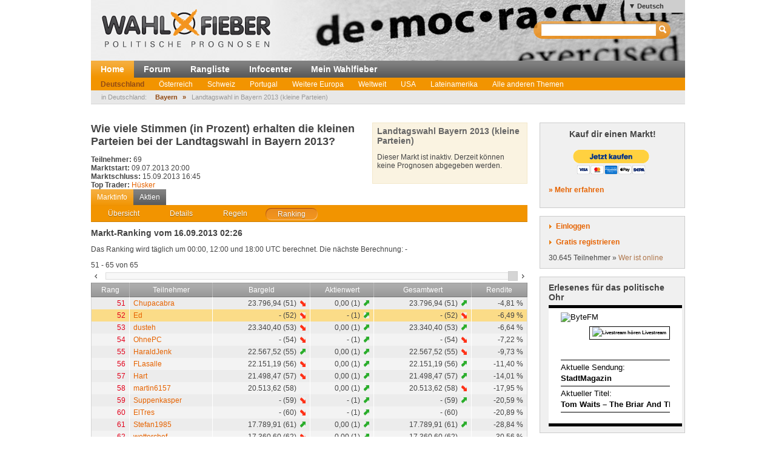

--- FILE ---
content_type: text/html; charset=utf-8
request_url: http://www.wahlfieber.de/de_sie/markt/D-2013-BAY-KL--landtagswahl-in-bayern-2013-kleine-parteien-/ranking/?focus=52
body_size: 7005
content:
<!DOCTYPE html PUBLIC "-//W3C//DTD XHTML 1.0 Transitional//EN" "http://www.w3.org/TR/xhtml1/DTD/xhtml1-transitional.dtd">
<html xmlns="http://www.w3.org/1999/xhtml" lang="de"
      xml:lang="de">
<head>
<title>
Landtagswahl in Bayern 2013 (kleine Parteien) - Deutschland - Wahlbörse</title>
<meta http-equiv="Content-Type" content="text/html;charset=utf-8" />
<meta name="description" content="" />
<meta name="generator" content="ProKons" />
<meta http-equiv="Pragma" content="no-cache" />
<meta http-equiv="Expires" content="0" />
<link rel="shortcut icon" href="/res/images/favicon.ico" />
<link type="text/css" rel="stylesheet" media="screen"
      href="/res/css/jquery-ui/ui-lightness/jquery-ui-1.8.wf2.css" />
<link type="text/css" rel="stylesheet" media="screen"
      href="/res/css/main.css?v=201203051" />
<script type="text/javascript"
        src="/res/js/libs/swfobject/swfobject.js"
        charset="utf-8"></script>
<script type="text/javascript"
        src="/res/js/libs/jquery/jquery-1.4.2.min.js"
        charset="utf-8"></script>
<script type="text/javascript"
        src="/res/js/libs/jquery/jquery-ui-1.8.custom.min.js"
        charset="utf-8"></script>
<script type="text/javascript"
        src="/res/js/jquery_noConflict.js" charset="utf-8"></script>
<script type="text/javascript" src="/res/js/main.js"
        charset="utf-8"></script>
<script type="text/javascript"
        src="/res/js/libs/jquery/jquery.informant.js"
        charset="utf-8"></script>
<script type="text/javascript" src="/res/js/sysmessage.js"
        charset="utf-8"></script>
<script type="text/javascript"
        src="/res/js/libs/jquery/jquery.numberinput.js"
        charset="utf-8"></script>
<script type="text/javascript"
        src="/res/js/jq_page_overlay2.js" charset="utf-8"></script>
<script type="text/javascript"
        src="/res/js/locale/de_sie.js" charset="utf-8"></script>
<script type="text/javascript"
        src="/res/js/marketview2.js?v=201109092"
        charset="utf-8"></script>

<script type="text/javascript">
//<![CDATA[
var WFData = {
  currency : "D-2013-BAY-KL",  market : "D-2013-BAY-KL",  skin : "wahlfieber",
  locale : "de_sie",
  strict_lang : 1,
  user : { id: 0 ,
           name : "",
           is_logged_in : false
          }
}
//]]>
</script>

<!--[if lte IE 6]>
<link rel="stylesheet" type="text/css" href="/res/css/msie-lte6.css"/>
<![endif]-->
<!--[if IE 7.0]>
<link rel="stylesheet" type="text/css" media="screen" href="/res/css/msie-7.css?v=20110621" />
<![endif]-->
<dtml-comment>
<script type="text/javascript">
//<![CDATA[
  var _gaq = _gaq || [];
  _gaq.push(['_setAccount', 'UA-194224-12']);
  _gaq.push(['_setDomainName', 'wahlfieber.com']);
  _gaq.push(['_setAllowLinker', true]);
  _gaq.push(['_trackPageview']);
  (function() {
    var ga = document.createElement('script'); ga.type = 'text/javascript'; ga.async = true;
    ga.src = ('https:' == document.location.protocol ? 'https://ssl' : 'http://www') + '.google-analytics.com/ga.js';
    var s = document.getElementsByTagName('script')[0]; s.parentNode.insertBefore(ga, s);
  })();
//]]>
</script>
</dtml-comment>
</head>
<body id="wahlfieber">
<div id="layout">
  <div id="layout-header">
    <div id="banner">
      <a class="logo" href="/">
        <img src="/res/images/wahlfieber-logo.png"
             alt="Wahlfieber Logo" />
        
      </a>
    </div>
    
<div id="quicksearch" class="col right" >
 <form name="search_form" action="/de_sie/suche/" method="get" > 
   <input id="quicksearch_field" type="text" name="term" />
   <input type="submit" class="hide_visual" value="Suchen" name="submit" />
 </form>
 <ul id="quicksearch_result" style="display:none;background-color:#ddd;list-style-type:none;padding:4px" ></ul>
<script type="text/javascript" >
//<![CDATA[
var n;
j$(function($){
  var qs_cache = {};

  $('#quicksearch_field').autocomplete({  
        source: function(request, response) {
            // if (qs_cache.term == request.term && qs_cache.content) {
            //     response(qs_cache.content);
            //     return;
            // }
            // if (new RegExp(qs_cache.term).test(request.term) && qs_cache.content && qs_cache.content.length < 13) {
            //     response($.ui.autocomplete.filter(qs_cache.content, request.term));
            //     return;
            // }
            $.ajax({
                url: "/dynamic/quicksearch",
                dataType: "data",
                data: request,
                success: function(data,code,xhr) {
                  var json = $.parseJSON(xhr.getResponseHeader('X-JSON'));
                  // n = json
                  // qs_cache.term = request.term;
                  // qs_cache.content = json.result.markets;
                  response(json.result.markets);
                }
            });
        },
        select : function(event,ui){
            window.open(ui.item.url,'_self');
            
        },
        minLength : 3
  })
  	.data( "autocomplete" )._renderItem = function( ul, item ) {
		return $( "<li></li>" )
			.data( "item.autocomplete", item )
			.append( "<a>" + item.value + "<br>" + item.label + "</a>" )
			.appendTo( ul );
	};
  
  
  
})
//]]>
</script>
</div>

      <ul id="locale_selection" class="nl">
    <li class="selected"><a href="/de_sie/markt/D-2013-BAY-KL--landtagswahl-in-bayern-2013-kleine-parteien-/ranking/">Deutsch</a></li>
    <li><a href="/de_du/markt/D-2013-BAY-KL--landtagswahl-in-bayern-2013-kleine-parteien-/ranking/">Deutsch (Du)</a></li>
    <li><a href="/en/market/D-2013-BAY-KL--landtagswahl-in-bayern-2013-kleine-parteien-/ranking/">English</a></li>
    <li><a href="/es/markt/D-2013-BAY-KL--landtagswahl-in-bayern-2013-kleine-parteien-/ranking/">Español</a></li>
    </ul>

  </div>
  <div id="layout-navigation">
    
<ul id="navigation" class="nl">
  <li class="first selected"><a href="/de_sie/">Home</a></li>
  <li class=""><a href="/de_sie/forum/">Forum</a></li>
  <li class=""><a href="/de_sie/rangliste/">Rangliste</a></li>
  <li class=""><a href="/de_sie/info/">Infocenter</a></li>
  <li class=""><a href="/de_sie/meine_trendmaerkte/">Mein Wahlfieber</a></li>
</ul>

    <ul id="subnavigation" class="nl">
    <li class="selected first"><a href="/de_sie/thema/Deutschland/">Deutschland</a></li>
    <li><a href="/de_sie/thema/Oesterreich/">Österreich</a></li>
    <li><a href="/de_sie/thema/Schweiz/">Schweiz</a></li>
    <li><a href="/de_sie/thema/Portugal1/">Portugal</a></li>
    <li><a href="/de_sie/thema/Weitere-Europa/">Weitere Europa</a></li>
    <li><a href="/de_sie/thema/weltweit/">Weltweit</a></li>
    <li><a href="/de_sie/thema/USA/">USA</a></li>
    <li><a href="/de_sie/thema/LatinAmerica/">Lateinamerika</a></li>
    <li><a href="/de_sie/thema/Andere-Themen/">Alle anderen Themen</a></li>
  </ul>

    
<div id="filternavigation">
  <span class="breadcrumbs-prefix">in Deutschland:</span>
  <ul class="nl nav-breadcrumbs">
      <li class="first">
                    <a href="/de_sie/thema/Deutschland/Bayern/">Bayern</a>
          </li>
      <li class="last">
      <span>&raquo;</span>              Landtagswahl in Bayern 2013 (kleine Parteien)
          </li>
    </ul>
</div>
  </div>
  <div id="layout-body">
    <div id="layout-content">
       
         <div id="sysmessages">
</div>

       
       
         
<div id="PageOverlay" style="display:none;" >
  <div class="ol-bg">&nbsp;</div>
  <div class="ol-lyt">
    <div id="PageOverlay_content" ></div>
    <div id="tol_x">
      <div id="reload">
        <a rel="refresh" onclick="PageOverlay.trigger('refresh.overlay');return false;" title="Neu laden">R</a>
      </div>
      <div id="close">
        <a rel="close" onclick="j$(this).trigger('close.overlay');return false;" title="Schliessen">X</a>
      </div>
    </div>
  </div>
</div>


       
       
         
<script src="https://www.amcharts.com/lib/3/amcharts.js"></script>
<script src="https://www.amcharts.com/lib/3/serial.js"></script>
<script src="https://www.amcharts.com/lib/3/amstock.js"></script>
<script src="https://www.amcharts.com/lib/3/plugins/export/export.min.js"></script>
<link rel="stylesheet" href="https://www.amcharts.com/lib/3/plugins/export/export.css" type="text/css" media="all" />
<script src="https://www.amcharts.com/lib/3/themes/light.js"></script>
<script src="https://code.jquery.com/jquery-3.3.1.min.js"
    integrity="sha256-FgpCb/KJQlLNfOu91ta32o/NMZxltwRo8QtmkMRdAu8="
    crossorigin="anonymous"></script>
<script src="/Charts/InfiSolutions_v2.js"></script>

<script type="text/javascript">
//<![CDATA[

var subviews = ['overview', 'details', 'rules', 'ranking'];
var active_tab;

j$(function($){
  var others = $('#marketview').nextAll('.module');
  $('#market_tabs').tabs({selected:3,cache:false,
    show: function(e, ui) {
      active_tab = ui.index;
      switch (ui.index) {
        case 0 :
          others.show();
          break;
        case 1 : 
          others.filter('#bundletrade').show();
          others.not('#bundletrade').hide();
          break;
        default :
          others.hide();
          break;
      }
    }})
})
//]]>
</script>
<div id="marketview" class="module">
<div class="lytcols">
  <div class="lytcol-1 trans">
  <h1 class="first-header question">Wie viele Stimmen (in Prozent) erhalten die kleinen Parteien bei der Landtagswahl in Bayern 2013?</h1>
  <div class="col left">
    <div class="stat">
      <span class="key bold">Teilnehmer:</span>
      <span class="val">69</span>
    </div>
    <div class="stat">
      <span class="key bold">Marktstart:</span>
      <span class="val">09.07.2013 20:00</span>
    </div>
    <div class="stat">
      <span class="key bold">Marktschluss:</span>
      <span class="val">15.09.2013 16:45</span>
    </div>
    <div class="stat">
      <span class="key bold">Top Trader:</span>
      <span class="val"><a class="user-link" href="/de_sie/user/H%25C3%25BCsker/" >Hüsker</a></span>
    </div>
<!--
    <div class="stat">
      <span class="key">Status:</span>
      <span class="val">P</span>
    </div>
-->
  </div>
  <div class="col">
<!--
    <div class="stat">
      <span class="key">Gehandelt total:</span>
      <span class="val">164.266</span>
    </div>
    <div class="stat">
      <span class="key">Gehandelt heute:</span>
      <span class="val">0</span>
    </div>
-->
  </div>
  </div>
  
<div id="portfolio">

    <h3 class="first">Landtagswahl Bayern 2013 (kleine Parteien)</h3>
          <p>Dieser Markt ist inaktiv. Derzeit können keine Prognosen abgegeben werden.</p>
    </div>


</div>


<ul class="nl clearfix" id="switch_bar">
  <li class="selected"><a href="">Marktinfo</a></li>
  <li><a href="/de_sie/aktie/D-2013-BAY-KL-KL-FDP/">Aktien</a></li>
</ul>
<div id="market_tabs">
  <ul class="tab_bar">
    <li>
        <a href="/de_sie/markt/D-2013-BAY-KL--landtagswahl-in-bayern-2013-kleine-parteien-/overview/"><span>Übersicht</span></a> 
    </li>
    <li>
        <a href="/de_sie/markt/D-2013-BAY-KL--landtagswahl-in-bayern-2013-kleine-parteien-/details/"><span>Details</span></a>
    </li>
    <li>
      <a href="/de_sie/markt/D-2013-BAY-KL--landtagswahl-in-bayern-2013-kleine-parteien-/rules/"><span>Regeln</span></a>
    </li>
    <li>
      <a href="#market_ranking"><span>Ranking</span></a>
    </li>
  </ul>
  
<div id="market_ranking" >

<h3>Markt-Ranking vom 16.09.2013 02:26</h3>
  <p>Das Ranking wird täglich um 
  00:00, 12:00 und 18:00  UTC berechnet.
Die nächste Berechnung:  -
  </p>


<div class="slider-caption" >
  <span class="p-first" >51</span>
   - 
  <span class="p-last" >65</span>
   von  
  <span class="p-total" missing="" >65</span>
</div>

<div class="slider" id="ranking_slider">
  <a href="#" class="slide-left ui-icon ui-icon-carat-1-w"></a>
  <div class="sliderbar"></div>
  <a href="#" class="slide-right ui-icon ui-icon-carat-1-e"></a>
</div>  
<table class="general_table">
  <thead>
    <tr>
      <th>Rang</th>
      <th>Teilnehmer</th>
      <th>Bargeld</th>
      <th>Aktienwert</th>
      <th>Gesamtwert</th>
      <th class="last">Rendite</th>
    </tr>
  </thead>
  <tbody id="ranking_body">

    <tr id="ridx51" >
      <td class="col_right fall" title="-1">51</td>
      <td><a class="user-link" href="/de_sie/user/Chupacabra/" >Chupacabra</a></td>
      <td class="col_right trend">
        23.796,94 (51)
        <span class="val fall"></span>
      </td>
      <td class="col_right trend">
        0,00 (1)
        <span class="val  rise"></span>
      </td>
      <td class="col_right trend">
        23.796,94 (51)
        <span class="val  rise"></span>
      </td>
      <td class="col_right last" >-4,81 %</td>
    </tr>
    <tr id="ridx52" class="odd">
      <td class="col_right fall" title="25">52</td>
      <td><a class="user-link" href="/de_sie/user/Ed/" >Ed</a></td>
      <td class="col_right trend">
        - (52)
        <span class="val fall"></span>
      </td>
      <td class="col_right trend">
        - (1)
        <span class="val  rise"></span>
      </td>
      <td class="col_right trend">
        - (52)
        <span class="val  fall"></span>
      </td>
      <td class="col_right last" >-6,49 %</td>
    </tr>
    <tr id="ridx53" >
      <td class="col_right fall" title="-3">53</td>
      <td><a class="user-link" href="/de_sie/user/dusteh/" >dusteh</a></td>
      <td class="col_right trend">
        23.340,40 (53)
        <span class="val fall"></span>
      </td>
      <td class="col_right trend">
        0,00 (1)
        <span class="val  rise"></span>
      </td>
      <td class="col_right trend">
        23.340,40 (53)
        <span class="val  rise"></span>
      </td>
      <td class="col_right last" >-6,64 %</td>
    </tr>
    <tr id="ridx54" class="odd">
      <td class="col_right fall" title="10">54</td>
      <td><a class="user-link" href="/de_sie/user/OhnePC/" >OhnePC</a></td>
      <td class="col_right trend">
        - (54)
        <span class="val fall"></span>
      </td>
      <td class="col_right trend">
        - (1)
        <span class="val  rise"></span>
      </td>
      <td class="col_right trend">
        - (54)
        <span class="val  fall"></span>
      </td>
      <td class="col_right last" >-7,22 %</td>
    </tr>
    <tr id="ridx55" >
      <td class="col_right fall" title="26">55</td>
      <td><a class="user-link" href="/de_sie/user/HaraldJenk/" >HaraldJenk</a></td>
      <td class="col_right trend">
        22.567,52 (55)
        <span class="val rise"></span>
      </td>
      <td class="col_right trend">
        0,00 (1)
        <span class="val  rise"></span>
      </td>
      <td class="col_right trend">
        22.567,52 (55)
        <span class="val  fall"></span>
      </td>
      <td class="col_right last" >-9,73 %</td>
    </tr>
    <tr id="ridx56" class="odd">
      <td class="col_right fall" title="-1">56</td>
      <td><a class="user-link" href="/de_sie/user/FLasalle/" >FLasalle</a></td>
      <td class="col_right trend">
        22.151,19 (56)
        <span class="val fall"></span>
      </td>
      <td class="col_right trend">
        0,00 (1)
        <span class="val  rise"></span>
      </td>
      <td class="col_right trend">
        22.151,19 (56)
        <span class="val  rise"></span>
      </td>
      <td class="col_right last" >-11,40 %</td>
    </tr>
    <tr id="ridx57" >
      <td class="col_right fall" title="-1">57</td>
      <td><a class="user-link" href="/de_sie/user/Hart/" >Hart</a></td>
      <td class="col_right trend">
        21.498,47 (57)
        <span class="val fall"></span>
      </td>
      <td class="col_right trend">
        0,00 (1)
        <span class="val  rise"></span>
      </td>
      <td class="col_right trend">
        21.498,47 (57)
        <span class="val  rise"></span>
      </td>
      <td class="col_right last" >-14,01 %</td>
    </tr>
    <tr id="ridx58" class="odd">
      <td class="col_right fall" title="5">58</td>
      <td><a class="user-link" href="/de_sie/user/martin6157/" >martin6157</a></td>
      <td class="col_right trend">
        20.513,62 (58)
        <span class="val same"></span>
      </td>
      <td class="col_right trend">
        0,00 (1)
        <span class="val  rise"></span>
      </td>
      <td class="col_right trend">
        20.513,62 (58)
        <span class="val  fall"></span>
      </td>
      <td class="col_right last" >-17,95 %</td>
    </tr>
    <tr id="ridx59" >
      <td class="col_right fall" title="-2">59</td>
      <td><a class="user-link" href="/de_sie/user/Suppenkasper/" >Suppenkasper</a></td>
      <td class="col_right trend">
        - (59)
        <span class="val fall"></span>
      </td>
      <td class="col_right trend">
        - (1)
        <span class="val  rise"></span>
      </td>
      <td class="col_right trend">
        - (59)
        <span class="val  rise"></span>
      </td>
      <td class="col_right last" >-20,59 %</td>
    </tr>
    <tr id="ridx60" class="odd">
      <td class="col_right fall" title="0">60</td>
      <td><a class="user-link" href="/de_sie/user/ElTres/" >ElTres</a></td>
      <td class="col_right trend">
        - (60)
        <span class="val fall"></span>
      </td>
      <td class="col_right trend">
        - (1)
        <span class="val  rise"></span>
      </td>
      <td class="col_right trend">
        - (60)
        <span class="val  same"></span>
      </td>
      <td class="col_right last" >-20,89 %</td>
    </tr>
    <tr id="ridx61" >
      <td class="col_right fall" title="-2">61</td>
      <td><a class="user-link" href="/de_sie/user/Stefan1985/" >Stefan1985</a></td>
      <td class="col_right trend">
        17.789,91 (61)
        <span class="val rise"></span>
      </td>
      <td class="col_right trend">
        0,00 (1)
        <span class="val  rise"></span>
      </td>
      <td class="col_right trend">
        17.789,91 (61)
        <span class="val  rise"></span>
      </td>
      <td class="col_right last" >-28,84 %</td>
    </tr>
    <tr id="ridx62" class="odd">
      <td class="col_right fall" title="0">62</td>
      <td><a class="user-link" href="/de_sie/user/wetterchef/" >wetterchef</a></td>
      <td class="col_right trend">
        17.360,60 (62)
        <span class="val fall"></span>
      </td>
      <td class="col_right trend">
        0,00 (1)
        <span class="val  rise"></span>
      </td>
      <td class="col_right trend">
        17.360,60 (62)
        <span class="val  same"></span>
      </td>
      <td class="col_right last" >-30,56 %</td>
    </tr>
    <tr id="ridx63" >
      <td class="col_right fall" title="-1">63</td>
      <td><a class="user-link" href="/de_sie/user/Peter%2520Kopf/" >Peter Kopf</a></td>
      <td class="col_right trend">
        16.583,35 (63)
        <span class="val rise"></span>
      </td>
      <td class="col_right trend">
        0,00 (1)
        <span class="val  rise"></span>
      </td>
      <td class="col_right trend">
        16.583,35 (63)
        <span class="val  rise"></span>
      </td>
      <td class="col_right last" >-33,67 %</td>
    </tr>
    <tr id="ridx64" class="odd">
      <td class="col_right fall" title="10">64</td>
      <td><a class="user-link" href="/de_sie/user/Emma%2520007/" >Emma 007</a></td>
      <td class="col_right trend">
        15.646,62 (64)
        <span class="val fall"></span>
      </td>
      <td class="col_right trend">
        0,00 (1)
        <span class="val  rise"></span>
      </td>
      <td class="col_right trend">
        15.646,62 (64)
        <span class="val  fall"></span>
      </td>
      <td class="col_right last" >-37,41 %</td>
    </tr>
    <tr id="ridx65" >
      <td class="col_right fall" title="0">65</td>
      <td><a class="user-link" href="/de_sie/user/RO2009JA/" >RO2009JA</a> <span class="blue_list">(!)</span></td>
      <td class="col_right trend">
        14.645,28 (65)
        <span class="val fall"></span>
      </td>
      <td class="col_right trend">
        0,00 (1)
        <span class="val  rise"></span>
      </td>
      <td class="col_right trend">
        14.645,28 (65)
        <span class="val  same"></span>
      </td>
      <td class="col_right last" >-41,42 %</td>
    </tr>

  </tbody>
</table>

<script type="text/javascript">
//<![CDATA[
j$(function($){
    var total = 65;
    var batch = 25;
    var current_offset = 50;
    var active_slider = null;
    if (total > batch) {
      active_slider = $('.sliderbar').slider({
        min: 0,
        max :  50,
        step: batch,
        value : current_offset,
        slide: function(event, ui) {
    				$(".p-first").html(ui.value+1);
    				$(".p-last").html(Math.min(ui.value+batch,total));
        },
        change: function(event,ui){
          if (ui.value == current_offset) {return false;}
          $('#slider-caption').addClass('loading')
          current_offset = ui.value;
          var params = $.extend({ranking:'market_ranking',batch:batch,offset:ui.value},WFData);
          $('#ranking_body').load('/dynamic/ranking/',params,function(){
            $('.slider-caption').removeClass('loading');
            set_focus();
          })
        }
      });      
    } else {
      $('.slider').hide();
    }

  function set_focus(){
        $('#ridx52').addClass('focus');
      }
  set_focus();
  
  $('.slide-left').click(function(e){
    e.preventDefault();
    var current_value =active_slider.slider('value');
    if (current_value >= batch)active_slider.slider('option','value',current_value -batch);
  });
  $('.slide-right').click(function(e){
    e.preventDefault();
    var current_value = active_slider.slider('value');
    if (current_value < active_slider.slider('option','max')) active_slider.slider('option','value',current_value +batch);
  })

});
//]]>
</script>
</div>


</div>
</div>

       
       
         
       
    </div>
    <div id="layout-sidebar">
       
         
<div class="module">
  <h3 style="text-align:center; margin-bottom:15px;">Kauf dir einen Markt!</h3>
<form action="https://www.paypal.com/cgi-bin/webscr" method="post" target="_top" style="text-align:center;">
<input type="hidden" name="cmd" value="_s-xclick"/>
<input type="hidden" name="hosted_button_id" value="7JCAURDWUEN22"/>
<input type="image" src="https://www.paypalobjects.com/de_DE/AT/i/btn/btn_buynowCC_LG.gif" border="0" name="submit" alt="Jetzt einfach, schnell und sicher online bezahlen &ndash; mit PayPal."/>
<img alt="" border="0" src="https://www.paypalobjects.com/de_DE/i/scr/pixel.gif" width="1" height="1"/>
</form>
  <p><strong><a href="/de_sie/info/kauf_dir_einen_markt/">&raquo; Mehr erfahren</a></strong></p>
</div>

       
       
         
<div id="login" class="module trans">
  <div id="login_action" class="action">
    <a class="link" id="btnlogin" href="/login">Einloggen</a>
    <form action="/login" method="post" id="sb_login_form">
      <input type="hidden" name="view" value="market" />
      <div class="form-row">
       <label for="login_username">Login</label>
       <input class="inpt-col" id="login_username" type="text" name="login" />
      </div>
      <div class="form-row">
       <label for="login_password">Passwort</label>
       <input class="inpt-col" id="login_password" type="password" name="password" />
      </div>
      <div class="form-btns">
        <span class="input_button">
          <input class="submit" type="submit" name="send" value="Login" />
        </span>
        <a href="/de_sie/passwort-vergessen/">Passwort vergessen?</a>
      </div>
    </form>
  </div>
  <div id="register_action" class="action">
    <a class="link" href="/de_sie/registrieren/">Gratis registrieren</a>
  </div>
  <div id="online_counter">30.645 Teilnehmer &raquo; <a href="/de_sie/wer-ist-online/">Wer ist online</a></div>
  <script type="text/javascript">
  //<![CDATA[

var request_password;

j$(function($){
  $('#sb_login_form').hide();
  $('#sb_login_form').submit(function(e){
    $.post('/dynamic/login/',$(this).serialize());
    e.preventDefault();
  });
  $('#btnlogin').bind('click',function(e){$('#sb_login_form').slideToggle(function(){$('#login_username').focus()});e.preventDefault();});

})

  //]]>
  </script>
</div>

       
       
         
  <div id="bytefm_banner" class="module">
    <h3>Erlesenes für das politische Ohr</h3>
    <iframe src="//byte.fm/widget/" width="220" height="200" frameborder="0"></iframe>
  </div>
  <div id="postit" class="module">
    <div>
<h3>Kommende Wahlen</h3>
<p>In den nächsten Wochen und Monaten finden u.a. folgende Wahlen und  Abstimmungen statt – zu allen Terminen werden (voraussichtlich) Märkte  aufgesetzt:</p>
<h4>Wahltermine 2025 / 2026</h4>
<p>(Hinweis: Links verweisen stets auf Wahlfieber.de - identischer Login)</p>
<ul></ul>
<p><strong>2. Halbjahr 2025</strong></p>
<ul><li><em><strong>Deutschland</strong></em></li><li>Kommunalwahlen NRW</li><li>-</li><li><em><strong>Österreich / Schweiz</strong></em></li><li>eidgenössische Volksabstimmungen</li><li>kantonale Wahl in Jura</li></ul>
<ul><li><em><strong>Europa</strong></em></li><li>Parlamentswahl Tschechien</li><li>Parlamentswahl Niederlande</li><li>Parlamentswahl Norwegen</li><li><br /><strong></strong></li><li><em><strong>Weltweit</strong></em></li><li>Parlamentswahl Argentinien</li><li>Wahlen in USA</li></ul>
<h4>Sonstiges</h4>
<ul><li>...</li></ul>
<h4>In Vorbereitung für 2026</h4>
<ul></ul>
<strong><em>1. Halbjahr</em></strong><br /> 
<ul><li>Landtagswahlen Baden-Württemberg, Rheinland-Pfalz, Sachsen, Thüringen</li><li>Schweiz: kantonale Wahlen u.a. in Bern</li><li>Gemeinderatswahl St. Pölten</li><li>Europa: Parlamentswahlen Schottland, Ungarn, Wales</li><li>Fußball WM</li><li>weiteres folgt...</li></ul>
<ul></ul>
<strong><em>2. Halbjahr</em></strong><br /> 
<ul><li>Midterm elections USA</li><li>Landtagswahlen Sachsen-Anhalt, Berlin, Mecklenburg-Vorpommern</li><li>Gemeinderatswahl Graz</li><li>Europa: Parlamentswahlen Dänemark, Russland, Schweden</li><li>Weltweit: Knesset-Wahl Israel - Parlamentwahlen Brasilien, Neuseeland</li><li>weiteres folgt...</li></ul>
</div>
  </div>
<div id="info_sidebar" class="module">
  <h3 class="big_bulb">Wie funktioniert das?</h3>
  <p>So tragen Sie mit Ihrem Wissen zur Prognose bei <a href="/de_sie/info/"> - Mehr im Infocenter</a></p>
  <h3 class="big_notepad">Fehler gefunden? <br />Feedback?</h3>
  <p>Fehlermeldungen und Feedback bitte per E-Mail an: <a href="mailto:help@wahlfieber.com?subject=Wahlfieber Fehlermeldung&amp;body=Liebes%20Wahlfieber%20Team%2C%0A%0ALink%3A%20">help@wahlfieber.com</a></p>
</div>

       
   </div>
  </div>
  
<div id="layout-footer">
  <div class="left">
    <div id="about">
      <h3>Über uns</h3>
      <ul class="nl">
        <li><a href="/de_sie/impressum/">Impressum</a></li>
        <li><a href="http://www.prokons.com/prognose">pro:kons</a></li>
        <li><a href="http://www.bdf-net.com">BDF-net</a></li>
      </ul>
    </div>
    <div id="community">
      <h3>Mitmachen</h3>
      <ul class="nl">
        <li><a href="/de_sie/registrieren/">Registrieren</a></li>
        <li><a href="/de_sie/forum/">Forum</a></li>
      </ul>
    </div>
  </div>
  </div>

</div>
</body>

</html>


--- FILE ---
content_type: text/html; charset=utf-8
request_url: http://byte.fm/widget/
body_size: 3343
content:


<!DOCTYPE html>
<html>
<head>
	<meta charset='utf-8' />
	<meta http-equiv="X-UA-Compatible" content="IE=edge,chrome=1">
	<meta http-equiv="content-language" content="de" />
	<style>
	@font-face {
	    font-family: 'texgyreheros';
	    src: url('/static/fonts/texgyreheros-regular-webfont.eot');
	    src: url('/static/fonts/texgyreheros-regular-webfont.eot?#iefix') format('embedded-opentype'),
		 url('/static/fonts/texgyreheros-regular-webfont.woff') format('woff'),
		 url('/static/fonts/texgyreheros-regular-webfont.ttf') format('truetype'),
		 url('/static/fonts/texgyreheros-regular-webfont.svg#texgyreherosregular') format('svg');
	    font-weight: normal;
	    font-style: normal;
	}

	@font-face {
	    font-family: 'texgyreheros';
	    src: url('/static/fonts/texgyreheros-bold-webfont.eot');
	    src: url('/static/fonts/texgyreheros-bold-webfont.eot?#iefix') format('embedded-opentype'),
		 url('/static/fonts/texgyreheros-bold-webfont.woff') format('woff'),
		 url('/static/fonts/texgyreheros-bold-webfont.ttf') format('truetype'),
		 url('/static/fonts/texgyreheros-bold-webfont.svg#texgyreherosbold') format('svg');
	    font-weight: bold;
	    font-style: normal;
	}

	body {
		font-family: 'texgyreheros', sans-serif;
		font-size: 13px;
		background-color: white;
	}
	hr {
		height: 1px;
		border: none;
		color: black;
		background-color: black;
		margin: 3px 0;
	}
	hr.thick {
		height: 5px;
		margin: 0;
	}
	.live {
		line-height: 260%;
		height: 260%;
		font-weight: bold;
		padding: 0 .6em;
		white-space: nowrap;
	}
	.show, .title {
		font-weight: bold;
		overflow: hidden;
	}
	.player-value {
		overflow: hidden;
	}
	.player-scroll-container {
		overflow: hidden;
		margin: 0px auto;
		line-height: 145%;
	}
	.player-scroll {
		margin: 0px 0px;
		white-space: nowrap;
	}
	.js-marquee-wrapper {
		position: relative;
		left: -100%;
	}
	.logo {
		float: left;
	}
	a:active, a:link, a:hover, a:visited {
		color: #000;
		text-decoration: none;
		outline: none;
	}

	.current-container {
		display: none;
	}
	.title-container {
		display: none;
	}
	@media screen and (min-width: 180px) and (min-height: 120px),
		screen and (min-height: 160px),
		screen and (min-width: 240px) and (min-height: 90px) {
		.current-container {
			display: block;
		}
	}
	@media screen and (min-height: 185px),
		screen and (min-width: 240px) and (min-height: 120px) {
		.title-container {
			display: block;
		}
	}
	@media screen and (max-height: 190px) and (min-width: 240px) {
		.player-label {
			width: 9em;
			float: left;
		}
		.player-value {
			margin-left: 9.33em;
		}
	}
	.logo img {
		width: 64px;
		height: 23px;
		margin-top: 7px;
	}
	.live {
		float: right;
		display: inline-block;
		font-size: 60%;
		margin-top: 7px;
	}
	@media screen and (min-width: 240px) and (min-height: 140px) {
		.logo img {
			width: 80px;
			height: 28.75px;
			margin-top: 12px;
		}
		.live {
			font-size: 70%;
			margin-top: 12px;
		}
	}
	@media screen and (min-width: 280px) and (min-height: 150px) {
		.logo img {
			width: 96px;
			height: 34.5px;
			margin-top: 16px;
		}
		.live {
			font-size: 80%;
			margin-top: 16px;
		}
	}
	@media screen and (min-width: 320px) and (min-height: 160px) {
		.logo img {
			width: 128px;
			height: 46px;
			margin-top: 20px;
		}
		.live {
			font-size: 100%;
			margin-top: 20px;
		}
	}
	</style>
	<script src="https://code.jquery.com/jquery-1.12.4.min.js" integrity="sha256-ZosEbRLbNQzLpnKIkEdrPv7lOy9C27hHQ+Xp8a4MxAQ=" crossorigin="anonymous"></script>
	<script src='https://cdnjs.cloudflare.com/ajax/libs/modernizr/2.8.3/modernizr.min.js' type='text/javascript'></script>
	<script src='https://cdnjs.cloudflare.com/ajax/libs/detectizr/2.2.0/detectizr.min.js' type='text/javascript'></script>
	<script type='text/javascript' src='/static/js/minified.edab5a714f7c.js'></script>
	<script>
(function () {
    window.ByteFM = window.ByteFM || {};
    window.ByteFM.initGtag = function () {
        var a = document.createElement('script');
        var m = document.getElementsByTagName('script')[0];
        var p = 'G-EZ4B29SDVL';
        a.async = 1;
        window.dataLayer = window.dataLayer || [];
        window.gtag = function () { dataLayer.push(arguments); }
        // GCM v2 Basic, has to go first
        gtag('consent', 'default', {
            'ad_storage': 'granted',
            'ad_user_data': 'granted',
            'ad_personalization': 'granted',
            'analytics_storage': 'granted'
        });
        gtag('js', new Date());
        gtag('config', p);
        a.src = 'https://www.googletagmanager.com/gtag/js?id=' + p;
        m.parentNode.insertBefore(a, m);
    };
    window.gtag = function () {};
    if (window.localStorage.getItem('ga') === 'allow') {
        window.ByteFM.initGtag()
    } else {
        console.log('Google Analytics denied / not allowed')
    }
})();
</script>

	<script>
function open_player() {
    o_window = window.open('https://www.byte.fm/player/live/', 'fenster', 'height=650,width=300,left=0,top=0,location=no,menubar=no,resizable=no,scrollbars=no,status=no,toolbar=no');
    o_window.focus();
}
var scroll_animations = [];
var MINI = require('minified');
var $ = MINI.$, HTML = MINI.HTML;
var start_scroll = function(event) {
	var el = $(event.target).up('.player-scroll')[0];
	$(el).set({$marginLeft: '0px'});
	var width = 0;
	if (el && el.scrollWidth > el.offsetWidth) {
		var do_clone = true;
		if ($(el).is('.player-cloned')) {
			do_clone = false;
		}
		$(el).set('+player-cloned');
		if (do_clone) {
			$('span', el, true).each(function(e) {
				$(e).add(HTML('&nbsp;&nbsp;&nbsp;'));
				$(e).addAfter($(e).clone());
			});
		}
		var i_el = 0;
		$('span', el, true).each(function(e) {
			if (i_el == 0) {
				width += e.offsetWidth;
			}
			else {
				$(e).set({$display: 'inline'});
			}
			i_el++;
		});
	}
	if (el && width !== 0 && !$(el).is('.scroll-active')) {
		$(el).set('+scroll-active');
		var scroll_animate = function() {
			var animation = $(el).animate({$marginLeft: '-' + width + 'px'}, 40*width, 1)
			.then(function(list) {
				$(el).set({$marginLeft: '0px'});
				var scroll_animations_new = [];
				for (var i = 0; i < scroll_animations.length; i++) {
					if (scroll_animations[i] != animation) {
						scroll_animations_new.push(scroll_animations[i]);
					}
				}
				scroll_animations = scroll_animations_new;

				//scroll_animate();
				$(el).set('-scroll-active');
				var i_el = 0;
				$('span', el, true).each(function(e) {
					if (i_el > 0) {
						$(e).set({$display: 'none'});
					}
					i_el++;
				});
			});
			scroll_animations.push(animation);
		};
		scroll_animate();
	}
}

var update_scroll = function() {
    for (var i = 0; i < scroll_animations.length; i++) {
        scroll_animations[i].stop();
    }
    scroll_animations = [];
};
var player_timeout;
var update_live_song = function() {
	$.request('get', '/ajax/song-history/')
		.then(function(result) {
			var b = $.parseJSON(result);
			$('.title').fill(HTML(b['tracks'][0]));
			$('.show').fill(HTML(b['current_show_title']));
		});
        if (player_timeout != null) {
            clearTimeout(player_timeout);
        }
        player_timeout = setTimeout(update_live_song, 60000);
};

$(function() {
	$('.player-scroll').each(function(el) {
		$(el).on('mouseover', start_scroll);
		$(el).set('-scroll-active');
	});
        setTimeout(update_live_song, 60000);
});
	</script>
</head>
<body style='overflow: hidden'>
	<div style='position: absolute; top: 0; left: 0; right: 0; width: 100%; overflow: hidden;'>
	<hr class='thick'>
	<div style='margin-left: 20px; margin-right: 20px; overflow: hidden;'>
	<div class='logo'>
	<a href='/' target='_blank'>
	<img alt="ByteFM" src="/static/images/ByteFM_Logo.png">
	</a>
	</div>
	<a href='javascript:open_player()'>
	<div class='live' style='border: 1px solid black;'>
		<img src='/static/images/PlayIcon_Livestream.png' height='8px' width='10px'  alt="Livestream hören" />
	Livestream
	</div>
	</a>
	</div>
	</div>

	<div style='position: absolute; left: 0; right: 0; bottom: 0; width: 100%; overflow: hidden;'>
	<div class='current-container' style='padding-left: 20px; padding-right: 20px; padding-bottom: 20px;'>
	<a href='/sendungen/stadtmagazin/2026-01-26/07/hans-joern-brandenburg-komponist/' target='_blank'>
	<div class='player-scroll-container show-container'>
	<hr />
	<div class="player-label">Aktuelle Sendung:</div>
	<div class='player-value'>
		<div class='show player-scroll'>
			<span>
				StadtMagazin
			</span>
		</div>
	</div>
	</div>
	</a>
	<hr />
	<a href='javascript:open_player()'>
	<div class='player-scroll-container title-container'>
	<div class='player-label'>Aktueller Titel:</div>
	<div class='player-value'>
		<div class='title player-scroll'>
			<span>
				Tom Waits &ndash; The Briar And The Rose
			</span>
		</div>
	</div>
	<hr />
	</div>
	</a>
	</div>
	</div>

	<div style='position: absolute; bottom: 0; left: 0; right: 0; width: 100%;'>
	<br />
	<hr class='thick'>
	</div>

<script>(function(){function c(){var b=a.contentDocument||a.contentWindow.document;if(b){var d=b.createElement('script');d.innerHTML="window.__CF$cv$params={r:'9c3e0b145e2699fe',t:'MTc2OTQwOTg4Mg=='};var a=document.createElement('script');a.src='/cdn-cgi/challenge-platform/scripts/jsd/main.js';document.getElementsByTagName('head')[0].appendChild(a);";b.getElementsByTagName('head')[0].appendChild(d)}}if(document.body){var a=document.createElement('iframe');a.height=1;a.width=1;a.style.position='absolute';a.style.top=0;a.style.left=0;a.style.border='none';a.style.visibility='hidden';document.body.appendChild(a);if('loading'!==document.readyState)c();else if(window.addEventListener)document.addEventListener('DOMContentLoaded',c);else{var e=document.onreadystatechange||function(){};document.onreadystatechange=function(b){e(b);'loading'!==document.readyState&&(document.onreadystatechange=e,c())}}}})();</script></body>
</html>


--- FILE ---
content_type: text/javascript
request_url: http://www.wahlfieber.de/res/js/sysmessage.js
body_size: 573
content:
j$(document).ready(function($) {
    var sysmsgnode = $('#sysmessages');
    if (!sysmsgnode.length) {
        sysmsgnode.add($('<div id="sysmessages" ></div>').prependTo('#layout-content'));
    }
    // sysmsgnode.delegate('a[rel=close]','click',function(){
    //     var self = $(this).parents('div.sysmsg');
    //     return self.hide('blind',function(){self.remove()});
    // });
    $(document).ajaxComplete(function(e,xhr,opts){ 
        if (opts.sysmsg_ignore) {
            return;
        }
        var jsonheader = xhr.getResponseHeader('X-JSON') || xhr.getResponseHeader('JSON');
        if (jsonheader){
            var json = $.parseJSON(jsonheader);
            if (json.redirect){
                var redir = json.redirect;
                if (redir.replace){
                    location.replace(redir.url);
                } else {
                    var target = (redir.target ) ? redir.target : '_self';
                    window.open(redir.url, target);
                }
            }
            if (json.sysmsgs){
                $.ui.informant.create(json.sysmsgs)
            } 
        }
    });
    $.ui.informant.register(sysmsgnode).bind('update.informants', function(){
        if (sysmsgnode.children().length == 0){
            sysmsgnode.hide();
        }
    });
    j$('.sysmessage-chunk').removeClass('sysmessage-chunk').informant()
});



--- FILE ---
content_type: application/javascript; charset=UTF-8
request_url: http://byte.fm/cdn-cgi/challenge-platform/scripts/jsd/main.js
body_size: 8365
content:
window._cf_chl_opt={AKGCx8:'b'};~function(g6,Df,DZ,Dd,Dv,Dw,DF,DK,g0,g1){g6=L,function(S,D,gf,g5,g,T){for(gf={S:571,D:548,g:411,T:416,m:576,Q:490,R:533,a:514,M:500,G:544,E:497,n:520,e:513},g5=L,g=S();!![];)try{if(T=-parseInt(g5(gf.S))/1*(parseInt(g5(gf.D))/2)+-parseInt(g5(gf.g))/3*(parseInt(g5(gf.T))/4)+parseInt(g5(gf.m))/5*(parseInt(g5(gf.Q))/6)+parseInt(g5(gf.R))/7+parseInt(g5(gf.a))/8*(parseInt(g5(gf.M))/9)+parseInt(g5(gf.G))/10*(-parseInt(g5(gf.E))/11)+-parseInt(g5(gf.n))/12*(-parseInt(g5(gf.e))/13),D===T)break;else g.push(g.shift())}catch(m){g.push(g.shift())}}(N,763207),Df=this||self,DZ=Df[g6(452)],Dd=function(Tn,TE,TG,Tu,TM,Ta,Tm,g7,D,g,T,m){return Tn={S:555,D:618,g:517,T:483,m:448},TE={S:431,D:379,g:564,T:600,m:466,Q:534,R:431,a:433,M:556,G:524,E:423,n:459,e:431,W:379,P:620,j:482,s:431,Y:379,b:493,c:469,O:454,k:386,U:458,J:599,x:412,V:412,f:574},TG={S:395,D:435,g:475,T:619,m:407,Q:566,R:399,a:403},Tu={S:475,D:407,g:579,T:457,m:457,Q:593,R:408,a:488,M:521,G:395},TM={S:559,D:611,g:554,T:403,m:412,Q:593,R:604,a:488,M:604,G:488,E:562,n:527,e:559,W:430,P:600,j:593,s:579,Y:616,b:423,c:579,O:558,k:453,U:591,J:438,x:423,V:449,f:537,Z:387,d:423,v:446,l:431,H:418,C:410,i:591,h:438,X:542,B:487,I:449,z:406,o:501,F:604,K:579,y:418,A:542,p0:616,p1:423,p2:396,p3:579,p4:551,p5:423,p6:579,p7:421,p8:493,p9:616,pp:458,pN:565,pL:491,pS:423,pD:423,pg:531,pT:538,pt:507,pm:507,pQ:423,pR:599},Ta={S:424},Tm={S:574},g7=g6,D={'celUp':function(Q,R){return Q==R},'Zlvgp':g7(Tn.S),'GEben':function(Q,R){return Q==R},'ByBSJ':function(Q,R){return Q-R},'eoLyB':function(Q,R){return Q>R},'jfcHc':function(Q,R){return R|Q},'TcIOJ':function(Q,R){return Q<<R},'KAudP':function(Q,R){return R&Q},'UGkTR':function(Q,R){return Q(R)},'FqLpB':function(Q,R){return Q<R},'azBkp':function(Q,R){return Q-R},'WacHu':function(Q,R){return R==Q},'eZgDo':function(Q,R){return Q<R},'AUSqt':function(Q,R){return Q|R},'lAKbU':function(Q,R){return R==Q},'hQVmJ':function(Q,R){return Q-R},'lWwyJ':function(Q,R){return Q==R},'ffGVw':function(Q,R){return R!==Q},'bPHpt':function(Q,R){return Q(R)},'JyKtq':function(Q,R){return Q<<R},'qphMg':function(Q,R){return Q<<R},'sPdfR':function(Q,R){return Q&R},'SMPzC':function(Q,R){return Q<R},'dsEmN':function(Q,R){return R|Q},'dbGzG':function(Q,R){return Q&R},'ueiiF':g7(Tn.D),'iVtpq':g7(Tn.g),'yXZlp':function(Q,R){return R==Q},'cSbjY':function(Q,R){return Q!=R},'PFnby':function(Q,R){return R*Q},'EdGOl':function(Q,R){return Q(R)},'ITtiq':function(Q,R){return Q&R},'zmibB':function(Q,R){return Q(R)},'mwmOt':function(Q,R){return Q<R},'pLuaE':function(Q,R){return Q>R},'EtZRs':function(Q,R){return R&Q},'CTlCb':function(Q,R){return Q==R},'iVBBM':function(Q,R){return Q(R)},'HFRaX':function(Q,R){return Q-R},'esIKA':function(Q,R){return R==Q}},g=String[g7(Tn.T)],T={'h':function(Q,TR,g9,R){return TR={S:602,D:555,g:610,T:594,m:535,Q:535,R:596,a:412},g9=g7,R={'ZFbIC':function(a,M,g8){return g8=L,D[g8(Tm.S)](a,M)},'XtreY':D[g9(Ta.S)]},Q==null?'':T.g(Q,6,function(a,gp){if(gp=g9,R[gp(TR.S)]!==gp(TR.D)){if(R[gp(TR.g)](gp(TR.T),typeof a[gp(TR.m)]))return m[gp(TR.Q)](function(){}),'p'}else return gp(TR.R)[gp(TR.a)](a)})},'g':function(Q,R,M,gN,G,E,W,P,j,s,Y,O,U,J,x,V,Z,H,C,i,X,B){if(gN=g7,G={},G[gN(TM.S)]=gN(TM.D),E=G,D[gN(TM.g)](null,Q))return'';for(P={},j={},s='',Y=2,O=3,U=2,J=[],x=0,V=0,Z=0;Z<Q[gN(TM.T)];Z+=1)if(H=Q[gN(TM.m)](Z),Object[gN(TM.Q)][gN(TM.R)][gN(TM.a)](P,H)||(P[H]=O++,j[H]=!0),C=s+H,Object[gN(TM.Q)][gN(TM.M)][gN(TM.G)](P,C))s=C;else if(gN(TM.E)===gN(TM.n))D(E[gN(TM.e)]);else for(i=gN(TM.W)[gN(TM.P)]('|'),X=0;!![];){switch(i[X++]){case'0':Y--;continue;case'1':if(Object[gN(TM.j)][gN(TM.M)][gN(TM.a)](j,s)){if(256>s[gN(TM.s)](0)){for(W=0;W<U;x<<=1,V==D[gN(TM.Y)](R,1)?(V=0,J[gN(TM.b)](M(x)),x=0):V++,W++);for(B=s[gN(TM.c)](0),W=0;D[gN(TM.O)](8,W);x=D[gN(TM.k)](D[gN(TM.U)](x,1),D[gN(TM.J)](B,1)),R-1==V?(V=0,J[gN(TM.x)](D[gN(TM.V)](M,x)),x=0):V++,B>>=1,W++);}else{for(B=1,W=0;D[gN(TM.f)](W,U);x=x<<1|B,V==R-1?(V=0,J[gN(TM.b)](M(x)),x=0):V++,B=0,W++);for(B=s[gN(TM.c)](0),W=0;D[gN(TM.O)](16,W);x=D[gN(TM.k)](x<<1.42,D[gN(TM.J)](B,1)),V==D[gN(TM.Z)](R,1)?(V=0,J[gN(TM.d)](M(x)),x=0):V++,B>>=1,W++);}Y--,D[gN(TM.v)](0,Y)&&(Y=Math[gN(TM.l)](2,U),U++),delete j[s]}else for(B=P[s],W=0;D[gN(TM.H)](W,U);x=D[gN(TM.C)](D[gN(TM.i)](x,1),D[gN(TM.h)](B,1)),D[gN(TM.X)](V,D[gN(TM.B)](R,1))?(V=0,J[gN(TM.d)](D[gN(TM.I)](M,x)),x=0):V++,B>>=1,W++);continue;case'2':s=String(H);continue;case'3':D[gN(TM.z)](0,Y)&&(Y=Math[gN(TM.l)](2,U),U++);continue;case'4':P[C]=O++;continue}break}if(D[gN(TM.o)]('',s)){if(Object[gN(TM.Q)][gN(TM.F)][gN(TM.G)](j,s)){if(256>s[gN(TM.K)](0)){for(W=0;D[gN(TM.y)](W,U);x<<=1,D[gN(TM.A)](V,D[gN(TM.p0)](R,1))?(V=0,J[gN(TM.p1)](D[gN(TM.p2)](M,x)),x=0):V++,W++);for(B=s[gN(TM.p3)](0),W=0;8>W;x=D[gN(TM.p4)](x,1)|D[gN(TM.J)](B,1),R-1==V?(V=0,J[gN(TM.x)](M(x)),x=0):V++,B>>=1,W++);}else{for(B=1,W=0;W<U;x=B|x<<1,V==R-1?(V=0,J[gN(TM.p5)](M(x)),x=0):V++,B=0,W++);for(B=s[gN(TM.p6)](0),W=0;16>W;x=D[gN(TM.p7)](x,1)|D[gN(TM.p8)](B,1),V==D[gN(TM.p9)](R,1)?(V=0,J[gN(TM.x)](M(x)),x=0):V++,B>>=1,W++);}Y--,Y==0&&(Y=Math[gN(TM.l)](2,U),U++),delete j[s]}else for(B=P[s],W=0;D[gN(TM.pp)](W,U);x=D[gN(TM.pN)](x<<1,D[gN(TM.pL)](B,1)),V==R-1?(V=0,J[gN(TM.pS)](M(x)),x=0):V++,B>>=1,W++);Y--,Y==0&&U++}for(B=2,W=0;W<U;x=D[gN(TM.U)](x,1)|1.68&B,R-1==V?(V=0,J[gN(TM.pD)](M(x)),x=0):V++,B>>=1,W++);for(;;)if(x<<=1,R-1==V){if(gN(TM.pg)===D[gN(TM.pT)])return T&&H[gN(TM.pt)]?Q[gN(TM.pm)]():'';else{J[gN(TM.pQ)](M(x));break}}else V++;return J[gN(TM.pR)]('')},'j':function(Q,gL,R,a){return gL=g7,R={},R[gL(TG.S)]=gL(TG.D),R[gL(TG.g)]=gL(TG.T),R[gL(TG.m)]=D[gL(TG.Q)],a=R,Q==null?'':D[gL(TG.R)]('',Q)?null:T.i(Q[gL(TG.a)],32768,function(M,gS){return gS=gL,a[gS(Tu.S)]!==a[gS(Tu.D)]?Q[gS(Tu.g)](M):m instanceof Q[gS(Tu.T)]&&0<R[gS(Tu.m)][gS(Tu.Q)][gS(Tu.R)][gS(Tu.a)](a)[gS(Tu.M)](a[gS(Tu.G)])})},'i':function(Q,R,M,gD,G,E,W,P,j,s,Y,O,U,J,x,V,i,Z,H,C){for(gD=g7,G=[],E=4,W=4,P=3,j=[],O=M(0),U=R,J=1,s=0;3>s;G[s]=s,s+=1);for(x=0,V=Math[gD(TE.S)](2,2),Y=1;D[gD(TE.D)](Y,V);)for(Z=gD(TE.g)[gD(TE.T)]('|'),H=0;!![];){switch(Z[H++]){case'0':0==U&&(U=R,O=M(J++));continue;case'1':x|=D[gD(TE.m)](0<C?1:0,Y);continue;case'2':U>>=1;continue;case'3':C=O&U;continue;case'4':Y<<=1;continue}break}switch(x){case 0:for(x=0,V=Math[gD(TE.S)](2,8),Y=1;D[gD(TE.D)](Y,V);C=U&O,U>>=1,U==0&&(U=R,O=D[gD(TE.Q)](M,J++)),x|=Y*(0<C?1:0),Y<<=1);i=g(x);break;case 1:for(x=0,V=Math[gD(TE.R)](2,16),Y=1;V!=Y;C=D[gD(TE.a)](O,U),U>>=1,U==0&&(U=R,O=D[gD(TE.M)](M,J++)),x|=(D[gD(TE.G)](0,C)?1:0)*Y,Y<<=1);i=g(x);break;case 2:return''}for(s=G[3]=i,j[gD(TE.E)](i);;){if(D[gD(TE.n)](J,Q))return'';for(x=0,V=Math[gD(TE.e)](2,P),Y=1;D[gD(TE.W)](Y,V);C=D[gD(TE.P)](O,U),U>>=1,D[gD(TE.j)](0,U)&&(U=R,O=M(J++)),x|=(0<C?1:0)*Y,Y<<=1);switch(i=x){case 0:for(x=0,V=Math[gD(TE.s)](2,8),Y=1;D[gD(TE.Y)](Y,V);C=D[gD(TE.b)](O,U),U>>=1,U==0&&(U=R,O=D[gD(TE.c)](M,J++)),x|=(0<C?1:0)*Y,Y<<=1);G[W++]=g(x),i=D[gD(TE.O)](W,1),E--;break;case 1:for(x=0,V=Math[gD(TE.s)](2,16),Y=1;V!=Y;C=O&U,U>>=1,D[gD(TE.k)](0,U)&&(U=R,O=M(J++)),x|=D[gD(TE.m)](D[gD(TE.U)](0,C)?1:0,Y),Y<<=1);G[W++]=g(x),i=W-1,E--;break;case 2:return j[gD(TE.J)]('')}if(E==0&&(E=Math[gD(TE.s)](2,P),P++),G[i])i=G[i];else if(W===i)i=s+s[gD(TE.x)](0);else return null;j[gD(TE.E)](i),G[W++]=s+i[gD(TE.V)](0),E--,s=i,D[gD(TE.f)](0,E)&&(E=Math[gD(TE.S)](2,P),P++)}}},m={},m[g7(Tn.m)]=T.h,m}(),Dv=null,Dw=Dz(),DF={},DF[g6(419)]='o',DF[g6(608)]='s',DF[g6(621)]='u',DF[g6(432)]='z',DF[g6(612)]='n',DF[g6(522)]='I',DF[g6(523)]='b',DK=DF,Df[g6(392)]=function(S,D,g,T,tN,tp,t9,gb,Q,M,G,E,W,P,j){if(tN={S:516,D:588,g:467,T:444,m:588,Q:429,R:456,a:504,M:429,G:456,E:504,n:470,e:557,W:403,P:460,j:516,s:414,Y:511,b:384},tp={S:420,D:403,g:607},t9={S:593,D:604,g:488,T:423},gb=g6,Q={'gNPVE':function(s,Y){return Y===s},'Adquq':function(s,Y,O,U){return s(Y,O,U)},'EPjFq':function(s,Y,O){return s(Y,O)}},null===D||Q[gb(tN.S)](void 0,D))return T;for(M=Dr(D),S[gb(tN.D)][gb(tN.g)]&&(M=M[gb(tN.T)](S[gb(tN.m)][gb(tN.g)](D))),M=S[gb(tN.Q)][gb(tN.R)]&&S[gb(tN.a)]?S[gb(tN.M)][gb(tN.G)](new S[(gb(tN.E))](M)):function(s,gc,Y){for(gc=gb,s[gc(tp.S)](),Y=0;Y<s[gc(tp.D)];s[Y+1]===s[Y]?s[gc(tp.g)](Y+1,1):Y+=1);return s}(M),G='nAsAaAb'.split('A'),G=G[gb(tN.n)][gb(tN.e)](G),E=0;E<M[gb(tN.W)];W=M[E],P=Q[gb(tN.P)](DA,S,D,W),G(P)?(j=Q[gb(tN.j)]('s',P)&&!S[gb(tN.s)](D[W]),gb(tN.Y)===g+W?R(g+W,P):j||R(g+W,D[W])):Q[gb(tN.b)](R,g+W,P),E++);return T;function R(s,Y,gY){gY=L,Object[gY(t9.S)][gY(t9.D)][gY(t9.g)](T,Y)||(T[Y]=[]),T[Y][gY(t9.T)](s)}},g0=g6(512)[g6(600)](';'),g1=g0[g6(470)][g6(557)](g0),Df[g6(572)]=function(S,D,tT,gO,g,T,m,Q,R){for(tT={S:498,D:403,g:401,T:403,m:603,Q:521,R:623,a:423,M:442},gO=g6,g={'RexvD':function(M,G){return M<G},'QGqFp':function(M,G){return M===G},'oXNdT':function(M,G){return M(G)}},T=Object[gO(tT.S)](D),m=0;m<T[gO(tT.D)];m++)if(Q=T[m],'f'===Q&&(Q='N'),S[Q]){for(R=0;g[gO(tT.g)](R,D[T[m]][gO(tT.T)]);g[gO(tT.m)](-1,S[Q][gO(tT.Q)](D[T[m]][R]))&&(g[gO(tT.R)](g1,D[T[m]][R])||S[Q][gO(tT.a)]('o.'+D[T[m]][R])),R++);}else S[Q]=D[T[m]][gO(tT.M)](function(M){return'o.'+M})},g3();function DH(Tq,gt,D,g,T,m){return Tq={S:570,D:480,g:612,T:464},gt=g6,D={},D[gt(Tq.S)]=function(Q,R){return R!==Q},D[gt(Tq.D)]=gt(Tq.g),g=D,T=Df[gt(Tq.T)],!T?null:(m=T.i,g[gt(Tq.S)](typeof m,g[gt(Tq.D)])||m<30)?null:m}function Dh(S,Tk,gQ){return Tk={S:509},gQ=g6,Math[gQ(Tk.S)]()<S}function DI(S,D,TX,Th,Ti,TC,TH,gM,g,T,m,Q,R,a,M){for(TX={S:577,D:413,g:595,T:613,m:600,Q:611,R:400,a:582,M:388,G:578,E:560,n:563,e:448,W:590,P:568,j:552,s:625,Y:450,b:515,c:383,O:465,k:615,U:464,J:528,x:525,V:473,f:583,Z:583,d:394},Th={S:575,D:389,g:547,T:530,m:476,Q:385,R:389},Ti={S:428},TC={S:547,D:461},TH={S:625},gM=g6,g={'tJFua':function(G,E){return G+E},'mFuTi':gM(TX.S),'RkCWz':gM(TX.D),'GCszK':gM(TX.g),'fCDfZ':function(G){return G()}},T=gM(TX.T)[gM(TX.m)]('|'),m=0;!![];){switch(T[m++]){case'0':Q={'gLLoi':function(G,E){return G(E)},'HrLlq':gM(TX.Q),'hRsXJ':function(G,E){return G>=E},'VVFqX':gM(TX.R),'TRCir':function(G,E,gu){return gu=gM,g[gu(TH.S)](G,E)},'FrHyZ':gM(TX.a)};continue;case'1':console[gM(TX.M)](Df[gM(TX.G)]);continue;case'2':R=new Df[(gM(TX.E))]();continue;case'3':R[gM(TX.n)](Dd[gM(TX.e)](JSON[gM(TX.W)](M)));continue;case'4':R[gM(TX.P)](g[gM(TX.j)],g[gM(TX.s)](g[gM(TX.s)](g[gM(TX.Y)],Df[gM(TX.G)][gM(TX.b)])+g[gM(TX.c)],a.r));continue;case'5':a[gM(TX.O)]&&(R[gM(TX.Q)]=5e3,R[gM(TX.k)]=function(gG){gG=gM,Q[gG(TC.S)](D,Q[gG(TC.D)])});continue;case'6':a=Df[gM(TX.U)];continue;case'7':R[gM(TX.J)]=function(gE){gE=gM,D(gE(Ti.S))};continue;case'8':M={'t':g[gM(TX.x)](DX),'lhr':DZ[gM(TX.V)]&&DZ[gM(TX.V)][gM(TX.f)]?DZ[gM(TX.V)][gM(TX.Z)]:'','api':a[gM(TX.O)]?!![]:![],'c':DC(),'payload':S};continue;case'9':R[gM(TX.d)]=function(gn){gn=gM,Q[gn(Th.S)](R[gn(Th.D)],200)&&R[gn(Th.D)]<300?Q[gn(Th.g)](D,Q[gn(Th.T)]):Q[gn(Th.g)](D,Q[gn(Th.m)](Q[gn(Th.Q)],R[gn(Th.R)]))};continue}break}}function DA(D,g,T,t4,gq,m,Q,R,E,M){Q=(t4={S:434,D:592,g:495,T:505,m:536,Q:626,R:434,a:440,M:495,G:419,E:536,n:594,e:535,W:535,P:429,j:584,s:495,Y:626},gq=g6,m={},m[gq(t4.S)]=gq(t4.D),m[gq(t4.g)]=function(G,E){return G===E},m[gq(t4.T)]=function(G,E){return G==E},m[gq(t4.m)]=function(G,E){return E==G},m[gq(t4.Q)]=function(G,E){return G===E},m);try{if(Q[gq(t4.R)]===gq(t4.a))return E={},E.r={},E.e=E,E;else R=g[T]}catch(E){return'i'}if(R==null)return Q[gq(t4.M)](void 0,R)?'u':'x';if(Q[gq(t4.T)](gq(t4.G),typeof R))try{if(Q[gq(t4.E)](gq(t4.n),typeof R[gq(t4.e)]))return R[gq(t4.W)](function(){}),'p'}catch(n){}return D[gq(t4.P)][gq(t4.j)](R)?'a':Q[gq(t4.s)](R,D[gq(t4.P)])?'D':Q[gq(t4.Y)](!0,R)?'T':R===!1?'F':(M=typeof R,gq(t4.n)==M?Dy(D,R)?'N':'f':DK[M]||'?')}function L(p,S,D,g){return p=p-378,D=N(),g=D[p],g}function DX(TU,gR,S){return TU={S:464,D:427},gR=g6,S=Df[gR(TU.S)],Math[gR(TU.D)](+atob(S.t))}function Do(T,m,Ty,TF,gW,Q,R,a,M,G,E,n,W,P){if(Ty={S:479,D:391,g:413,T:539,m:577,Q:437,R:474,a:439,M:540,G:425,E:481,n:464,e:378,W:447,P:578,j:515,s:567,Y:398,b:560,c:568,O:484,k:611,U:615,J:553,x:578,V:553,f:581,Z:578,d:541,v:578,l:609,H:578,C:529,i:601,h:489,X:499,B:532,I:380,z:563,o:448},TF={S:526},gW=g6,Q={'cChXq':function(j,s,Y){return j(s,Y)},'bDPBh':function(j){return j()},'rYGmz':function(j,s){return j===s},'MvLlN':gW(Ty.S),'hetMA':gW(Ty.D),'OthoQ':function(j,s){return j+s},'sURUD':gW(Ty.g),'rbgjz':gW(Ty.T),'uvgLp':gW(Ty.m)},!Dh(0))return![];a=(R={},R[gW(Ty.Q)]=T,R[gW(Ty.R)]=m,R);try{if(Q[gW(Ty.a)](Q[gW(Ty.M)],Q[gW(Ty.G)])){if(Q=!![],!Q[gW(Ty.E)](R))return;a(function(s,gP){gP=gW,Q[gP(TF.S)](E,n,s)})}else M=Df[gW(Ty.n)],G=Q[gW(Ty.e)](Q[gW(Ty.e)](Q[gW(Ty.W)],Df[gW(Ty.P)][gW(Ty.j)]),gW(Ty.s))+M.r+Q[gW(Ty.Y)],E=new Df[(gW(Ty.b))](),E[gW(Ty.c)](Q[gW(Ty.O)],G),E[gW(Ty.k)]=2500,E[gW(Ty.U)]=function(){},n={},n[gW(Ty.J)]=Df[gW(Ty.x)][gW(Ty.V)],n[gW(Ty.f)]=Df[gW(Ty.Z)][gW(Ty.f)],n[gW(Ty.d)]=Df[gW(Ty.v)][gW(Ty.d)],n[gW(Ty.l)]=Df[gW(Ty.H)][gW(Ty.C)],n[gW(Ty.i)]=Dw,W=n,P={},P[gW(Ty.h)]=a,P[gW(Ty.X)]=W,P[gW(Ty.B)]=gW(Ty.I),E[gW(Ty.z)](Dd[gW(Ty.o)](P))}catch(s){}}function Dl(S,TP,TW,gg,D,g){TP={S:594,D:409,g:494,T:597},TW={S:549},gg=g6,D={'WwORW':gg(TP.S),'WLalM':function(T){return T()},'VtYzF':gg(TP.D)},g=D[gg(TP.g)](g2),DI(g.r,function(T,gT){gT=gg,typeof S===D[gT(TW.S)]&&S(T),Di()}),g.e&&Do(D[gg(TP.T)],g.e)}function N(tq){return tq='TgcZZ,d.cookie,_cf_chl_opt;JJgc4;PJAn2;kJOnV9;IWJi4;OHeaY1;DqMg0;FKmRv9;LpvFx1;cAdz2;PqBHf2;nFZCC5;ddwW5;pRIb1;rxvNi8;RrrrA2;erHi9,403CfSEnY,48ZHnBRk,AKGCx8,gNPVE,xRsaS,readyState,jXdsf,687972puRmxh,indexOf,bigint,boolean,mwmOt,fCDfZ,cChXq,VMAAE,onerror,aUjz8,VVFqX,AeIlX,source,5522671AMafFM,EdGOl,catch,logQX,FqLpB,ueiiF,/invisible/jsd,MvLlN,LRmiB4,lAKbU,EXWnM,260660KOprIR,detail,MtPNm,gLLoi,20044otgDAy,WwORW,contentDocument,JyKtq,mFuTi,CnwA5,GEben,XcNAm,zmibB,bind,eoLyB,BfefT,XMLHttpRequest,createElement,JAsBq,send,3|2|0|1|4,dsEmN,iVtpq,/b/ov1/0.3304306365447689:1769408760:q2Pc9hx510JsP2VKG_8m2zZgUoa8ruvkpENR7EVbJJ8/,open,parent,fSNOZ,29HPRGiL,rxvNi8,contentWindow,celUp,hRsXJ,101165epQGLb,POST,_cf_chl_opt,charCodeAt,appendChild,SSTpq3,http-code:,href,isArray,FNXqp,ztoda,LKkyU,Object,AVZmc,stringify,TcIOJ,VGKJK,prototype,function,/jsd/oneshot/d251aa49a8a3/0.3304306365447689:1769408760:q2Pc9hx510JsP2VKG_8m2zZgUoa8ruvkpENR7EVbJJ8/,T9opwQf1jRL2IMXDBmcuK7Pe4ZsiS5CgnbJVH8Exvh-Ylkzy$d0rANGtFq3a6+OUW,VtYzF,rUVPf,join,split,JBxy9,XtreY,QGqFp,hasOwnProperty,asfbg,BueQB,splice,string,pkLOA2,ZFbIC,timeout,number,0|6|1|2|4|5|9|7|8|3,display: none,ontimeout,ByBSJ,YtsPD,LiQWg,haCjP,EtZRs,undefined,clientInformation,oXNdT,HmZdO,tJFua,gxKRM,OthoQ,cSbjY,jsd,error,FdOuI,GCszK,EPjFq,FrHyZ,esIKA,azBkp,log,status,onreadystatechange,PufOd,pRIb1,tZePh,onload,HGefm,bPHpt,xOETZ,rbgjz,yXZlp,success,RexvD,Maffa,length,RJLXl,hWpyW,lWwyJ,Xvaxn,toString,error on cf_chl_props,AUSqt,3644697UAfqGZ,charAt,/cdn-cgi/challenge-platform/h/,isNaN,iframe,4odRmrv,tabIndex,eZgDo,object,sort,qphMg,postMessage,push,Zlvgp,hetMA,navigator,floor,xhr-error,Array,1|0|3|4|2,pow,symbol,ITtiq,SiVTM,[native code],tCkAG,AdeF3,KAudP,rYGmz,TvOAI,UWjiV,map,event,concat,JNHjh,WacHu,sURUD,SgEZhAPwvKsY,UGkTR,RkCWz,AdwHX,document,jfcHc,HFRaX,twJii,from,Function,SMPzC,pLuaE,Adquq,HrLlq,Uaclm,style,__CF$cv$params,api,PFnby,getOwnPropertyNames,gesuB,iVBBM,includes,XsakE,DOMContentLoaded,location,TYlZ6,smrua,TRCir,body,loading,vclpi,pRWxV,bDPBh,CTlCb,fromCharCode,uvgLp,sid,now,hQVmJ,call,errorInfoObject,228pucbiO,dbGzG,TvBtV,sPdfR,WLalM,wwJXo,addEventListener,451Kooqvu,keys,chctx,3573mPJzCj,ffGVw,pfPAO,removeChild,Set,uhHgs,getPrototypeOf,randomUUID,cloudflare-invisible,random'.split(','),N=function(){return tq},N()}function Dz(TB,ge){return TB={S:507,D:507},ge=g6,crypto&&crypto[ge(TB.S)]?crypto[ge(TB.D)]():''}function g4(T,m,tj,gV,Q,R,E,a,M){if(tj={S:502,D:510,g:589,T:585,m:397,Q:400,R:519,a:508,M:465,G:546,E:414,n:511,e:532,W:485,P:443,j:400,s:569,Y:422,b:532,c:508,O:381,k:545,U:569},gV=g6,Q={},Q[gV(tj.S)]=function(G,E){return G+E},Q[gV(tj.D)]=function(G,E){return E!==G},Q[gV(tj.g)]=gV(tj.T),Q[gV(tj.m)]=gV(tj.Q),Q[gV(tj.R)]=gV(tj.a),R=Q,!T[gV(tj.M)]){if(R[gV(tj.D)](R[gV(tj.g)],gV(tj.G)))return;else E='s'===j&&!s[gV(tj.E)](Y[b]),gV(tj.n)===c+O?k(U+J,x):E||V(R[gV(tj.S)](f,Z),d[E])}m===R[gV(tj.m)]?(a={},a[gV(tj.e)]=R[gV(tj.R)],a[gV(tj.W)]=T.r,a[gV(tj.P)]=gV(tj.j),Df[gV(tj.s)][gV(tj.Y)](a,'*')):(M={},M[gV(tj.b)]=gV(tj.c),M[gV(tj.W)]=T.r,M[gV(tj.P)]=gV(tj.O),M[gV(tj.k)]=m,Df[gV(tj.U)][gV(tj.Y)](M,'*'))}function Di(S){if(S=DH(),S===null)return;Dv=(Dv&&clearTimeout(Dv),setTimeout(function(){Dl()},S*1e3))}function Dr(S,t5,gs,D){for(t5={S:444,D:498,g:506},gs=g6,D=[];S!==null;D=D[gs(t5.S)](Object[gs(t5.D)](S)),S=Object[gs(t5.g)](S));return D}function Dy(D,g,TA,gj,T,m){return TA={S:586,D:435,g:457,T:593,m:408,Q:488,R:521,a:586},gj=g6,T={},T[gj(TA.S)]=gj(TA.D),m=T,g instanceof D[gj(TA.g)]&&0<D[gj(TA.g)][gj(TA.T)][gj(TA.m)][gj(TA.Q)](g)[gj(TA.R)](m[gj(TA.a)])}function g2(tQ,gk,g,T,m,Q,R,a){g=(tQ={S:622,D:426,g:561,T:415,m:463,Q:614,R:417,a:477,M:580,G:573,E:382,n:436,e:455,W:404,P:550,j:503},gk=g6,{'FdOuI':function(M,G,E,n,W){return M(G,E,n,W)},'tCkAG':function(M,G,E,n,W){return M(G,E,n,W)},'twJii':gk(tQ.S),'RJLXl':gk(tQ.D)});try{return T=DZ[gk(tQ.g)](gk(tQ.T)),T[gk(tQ.m)]=gk(tQ.Q),T[gk(tQ.R)]='-1',DZ[gk(tQ.a)][gk(tQ.M)](T),m=T[gk(tQ.G)],Q={},Q=g[gk(tQ.E)](pRIb1,m,m,'',Q),Q=g[gk(tQ.n)](pRIb1,m,m[g[gk(tQ.e)]]||m[g[gk(tQ.W)]],'n.',Q),Q=pRIb1(m,T[gk(tQ.P)],'d.',Q),DZ[gk(tQ.a)][gk(tQ.j)](T),R={},R.r=Q,R.e=null,R}catch(M){return a={},a.r={},a.e=M,a}}function DB(Tf,ga,S,D,g,T){return Tf={S:596,D:468,g:598,T:427,m:486,Q:587,R:441,a:617,M:543,G:405,E:412},ga=g6,S={'hWpyW':ga(Tf.S),'rUVPf':function(m){return m()},'LKkyU':function(m,Q){return m>Q},'UWjiV':function(m,Q){return m-Q},'EXWnM':ga(Tf.D)},D=3600,g=S[ga(Tf.g)](DX),T=Math[ga(Tf.T)](Date[ga(Tf.m)]()/1e3),S[ga(Tf.Q)](S[ga(Tf.R)](T,g),D)?ga(Tf.a)===S[ga(Tf.M)]?S[ga(Tf.G)][ga(Tf.E)](D):![]:!![]}function DC(Tb,gm,S){return Tb={S:471,D:402},gm=g6,S={'XsakE':function(D,g){return g!==D},'Maffa':function(D){return D()}},S[gm(Tb.S)](S[gm(Tb.D)](DH),null)}function g3(te,tn,tG,gU,S,D,g,T,m){if(te={S:606,D:478,g:472,T:464,m:518,Q:605,R:462,a:496,M:496,G:393,E:390},tn={S:462,D:518,g:478,T:390},tG={S:445,D:445,g:624,T:451,m:462,Q:492},gU=g6,S={'JNHjh':gU(te.S),'HmZdO':function(Q,R){return R===Q},'Uaclm':function(Q){return Q()},'TvBtV':function(Q,R){return Q(R)},'asfbg':gU(te.D),'tZePh':gU(te.g)},D=Df[gU(te.T)],!D)return;if(!DB())return;(g=![],T=function(gJ){if(gJ=gU,S[gJ(tG.S)]===S[gJ(tG.D)]){if(!g){if(S[gJ(tG.g)](gJ(tG.T),gJ(tG.T))){if(g=!![],!S[gJ(tG.m)](DB))return;S[gJ(tG.Q)](Dl,function(Q){g4(D,Q)})}else g(T)}}else return},DZ[gU(te.m)]!==S[gU(te.Q)])?S[gU(te.R)](T):Df[gU(te.a)]?DZ[gU(te.M)](S[gU(te.G)],T):(m=DZ[gU(te.E)]||function(){},DZ[gU(te.E)]=function(gx){gx=gU,S[gx(tn.S)](m),DZ[gx(tn.D)]!==gx(tn.g)&&(DZ[gx(tn.T)]=m,S[gx(tn.S)](T))})}}()